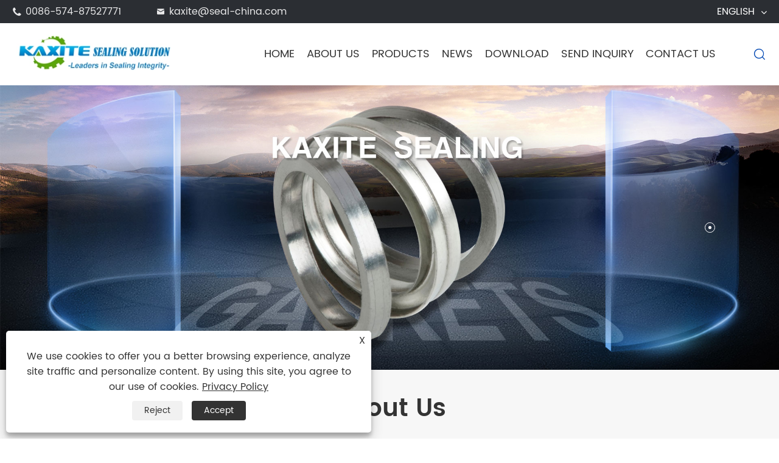

--- FILE ---
content_type: text/html; charset=utf-8
request_url: https://www.ring-joint-gaskets.net/
body_size: 6608
content:

<!DOCTYPE html>
<html xmlns="http://www.w3.org/1999/xhtml"  lang="en">
<head>
    <meta http-equiv="Content-Type" content="text/html; charset=utf-8">
    <meta name="viewport" content="width=device-width, initial-scale=1, minimum-scale=1, maximum-scale=1">
    
<title>Ring Joint Gaskets,Ring Joint Gaskets Suppliers and Manufacturers at Kaxite Sealing</title>
<meta name="keywords" content="Ring Joint Gaskets,Ring Joint Gaskets Suppliers,Ring Joint Gaskets Manufacturers,China Ring Joint Gaskets" />
<meta name="description" content="Ring Joint Gaskets, You Can Buy Various High Quality Ring Joint Gaskets Products from Global Ring Joint Gaskets Suppliers and Ring Joint Gaskets Manufacturers at Kaxite Sealing." />
<link rel="shortcut icon" href="/upload/7689/20240515212859167142.png" type="image/x-icon" />

    <meta name="twitter:card" content="summary" />
    <meta name="twitter:title" content="Ring Joint Gaskets,Ring Joint Gaskets Suppliers and Manufacturers at Kaxite Sealing" />
    <meta name="twitter:description" content="Ring Joint Gaskets, You Can Buy Various High Quality Ring Joint Gaskets Products from Global Ring Joint Gaskets Suppliers and Ring Joint Gaskets Manufacturers at Kaxite Sealing." />
    <meta name="twitter:image" content="https://www.ring-joint-gaskets.net/upload/7689/20240515212733965221.webp" />
    <meta property="og:type" content="website" />
    <meta property="og:title" content="Ring Joint Gaskets,Ring Joint Gaskets Suppliers and Manufacturers at Kaxite Sealing" />
    <meta property="og:description" content="Ring Joint Gaskets, You Can Buy Various High Quality Ring Joint Gaskets Products from Global Ring Joint Gaskets Suppliers and Ring Joint Gaskets Manufacturers at Kaxite Sealing." />
    <meta property="og:url" content="https://www.ring-joint-gaskets.net" />
    <meta property="og:site_name" content="Ningbo Kaxite Sealing Materials Co., Ltd." />
    <meta property="og:image" content="https://www.ring-joint-gaskets.net/upload/7689/20240515212733965221.webp" />
    <link href="https://www.ring-joint-gaskets.net" rel="canonical" />
    <link rel="alternate" hreflang="en"  href="https://www.ring-joint-gaskets.net/"/>
<link rel="alternate" hreflang="x-default"  href="https://www.ring-joint-gaskets.net/"/>

    <script type="application/ld+json">[
  {
    "@context": "https://schema.org/",
    "@type": "Organization",
    "Logo": "https://www.ring-joint-gaskets.net/upload/7689/20240515212733965221.webp",
    "Name": "Ningbo Kaxite Sealing Materials Co., Ltd.",
    "Url": "https://www.ring-joint-gaskets.net/",
    "ContactPoint": [
      {
        "@type": "ContactPoint",
        "Telephone": "0086-574-87527771",
        "ContactType": "customer service"
      }
    ]
  },
  {
    "@context": "https://schema.org/",
    "@type": "WebSite",
    "Name": "Ningbo Kaxite Sealing Materials Co., Ltd.",
    "Url": "https://www.ring-joint-gaskets.net/",
    "PotentialAction": {
      "Query-Input": "required name=search_term_string",
      "Target": {
        "UrlTemplate": "https://www.ring-joint-gaskets.net/search.html?q={search_term_string}",
        "@type": "EntryPoint"
      },
      "@context": "https://schema.org/",
      "@type": "SearchAction"
    }
  }
]</script>
    
<script type="text/javascript" src="/Template/311/js/jquery-2.2.4.min.js"></script>
<script type="text/javascript" src="/Template/311/js/swiper.min.js"></script>
<link href="/Template/311/css/home.min.css" rel="stylesheet" type="text/css" />
<link href="/Template/311/css/fonts.css" rel="stylesheet" type="text/css" />
<link href="/Template/311/css/swiper-4.2.0.min.css" rel="stylesheet" type="text/css" />
<link href="/Template/311/css/language.css" rel="stylesheet" type="text/css" />

</head>
<body>
    
<header class="sep-header">
    <div class="head-top ">
        <div class="sep-container flex">
            <div class="head-top-left">
                <div class="head-con">
                    <div class="icon"><i class="iconfont">&#xe610;</i> </div>
                    <div class="con gtj-ff-mo"><span><a href="tel:0086-574-87527771">0086-574-87527771 </a></span></div>
                </div>
                <i></i>
                <div class="head-con">
                    <div class="icon"><i class="iconfont">&#xe605;</i> </div>
                    <div class="con  gtj-ff-mo"><span><a href="/message.html"><span class="__cf_email__" data-cfemail="355e544d5c4150754650545918565d5c5b541b565a58">[email&#160;protected]</span> </a></span></div>
                </div>
            </div>
            <div class="head-top-right">
                <div class="language ">
                    <div class="langu">
                        <div class="con  text-upper gtj-ff-mo">English </div>
                        <i class="fa fa-angle-down" aria-hidden="true"></i>
                    </div>
                    <div class="langu-dis  gtj-ff-bold">
                        <ul>
                            <li class="language-flag language-flag-en"><a title="English" href="https://www.ring-joint-gaskets.net" class="b"><b class="country-flag"></b><span>English</span></a></li>
                        </ul>
                    </div>
                </div>
            </div>
        </div>
    </div>
    <div class="sep-mainnav">
        <div class="sep-container">
            <div class="logo"><a href="/" title="Ningbo Kaxite Sealing Materials Co., Ltd.">
                <img src="/upload/7689/20240515212733965221.webp" alt="Ningbo Kaxite Sealing Materials Co., Ltd." title="Ningbo Kaxite Sealing Materials Co., Ltd.">
            </a></div>
            <div class="nav-list">
                <ul class="nav-ul">
                    <li class="ios"><a href="/" title="Home">Home</a></li><li class="ios"><a href="/about.html" title="About Us">About Us</a></li><li class=""><a href="/products.html" title="Products">Products</a><div class="head-pro-ul"><div class="sep-container content"><div class="head-pro-ul-item"><div class="left"><div class="lis-boxs left-lis-boxs"><div class="lists"><div class="ul-boxs"><a href="/cutting-metal-gasket-washer" class="lists-a" title="Cutting Metal Gasket Washer"><i class="iconfont">&#xe62b;</i>Cutting Metal Gasket Washer</a><a href="/octagonal-ring-joint-gaskets" class="lists-a" title="Octagonal Ring Joint Gaskets"><i class="iconfont">&#xe62b;</i>Octagonal Ring Joint Gaskets</a><a href="/oval-ring-joint-gaskets" class="lists-a" title="Oval Ring Joint Gaskets"><i class="iconfont">&#xe62b;</i>Oval Ring Joint Gaskets</a><a href="/bx-ring-joint-gaskets" class="lists-a" title="BX Ring Joint Gaskets"><i class="iconfont">&#xe62b;</i>BX Ring Joint Gaskets</a><a href="/rx-ring-type-joint-gaskets" class="lists-a" title="RX Ring Type Joint Gaskets"><i class="iconfont">&#xe62b;</i>RX Ring Type Joint Gaskets</a><a href="/ix-seal-ring-joint-gaskets" class="lists-a" title="IX Seal Ring Joint Gaskets"><i class="iconfont">&#xe62b;</i>IX Seal Ring Joint Gaskets</a><a href="/lens-ring-type-joint-gaskets" class="lists-a" title="Lens Ring Type Joint Gaskets"><i class="iconfont">&#xe62b;</i>Lens Ring Type Joint Gaskets</a><a href="/ax-or-cx-and-vx-ring-gaskets" class="lists-a" title="AX or CX and VX Ring Gaskets"><i class="iconfont">&#xe62b;</i>AX or CX and VX Ring Gaskets</a><a href="/spiral-wound-gaskets" class="lists-a" title="Spiral Wound Gaskets"><i class="iconfont">&#xe62b;</i>Spiral Wound Gaskets</a></div></div></div><div class="lis-boxs right-lis-boxs"><div class="lists"><div class="ul-boxs active"></div><div class="ul-boxs"></div><div class="ul-boxs"></div><div class="ul-boxs"></div><div class="ul-boxs"></div><div class="ul-boxs"></div><div class="ul-boxs"></div><div class="ul-boxs"></div><div class="ul-boxs"></div></div></div></div><div class="right"><a href="/cutting-metal-gasket-washer" class="active" title="Cutting Metal Gasket Washer"><img src="" alt="Cutting Metal Gasket Washer" title="Cutting Metal Gasket Washer" /></a><a href="/octagonal-ring-joint-gaskets" title="Octagonal Ring Joint Gaskets"><img src="" alt="Octagonal Ring Joint Gaskets" title="Octagonal Ring Joint Gaskets" /></a><a href="/oval-ring-joint-gaskets" title="Oval Ring Joint Gaskets"><img src="" alt="Oval Ring Joint Gaskets" title="Oval Ring Joint Gaskets" /></a><a href="/bx-ring-joint-gaskets" title="BX Ring Joint Gaskets"><img src="" alt="BX Ring Joint Gaskets" title="BX Ring Joint Gaskets" /></a><a href="/rx-ring-type-joint-gaskets" title="RX Ring Type Joint Gaskets"><img src="" alt="RX Ring Type Joint Gaskets" title="RX Ring Type Joint Gaskets" /></a><a href="/ix-seal-ring-joint-gaskets" title="IX Seal Ring Joint Gaskets"><img src="" alt="IX Seal Ring Joint Gaskets" title="IX Seal Ring Joint Gaskets" /></a><a href="/lens-ring-type-joint-gaskets" title="Lens Ring Type Joint Gaskets"><img src="" alt="Lens Ring Type Joint Gaskets" title="Lens Ring Type Joint Gaskets" /></a><a href="/ax-or-cx-and-vx-ring-gaskets" title="AX or CX and VX Ring Gaskets"><img src="" alt="AX or CX and VX Ring Gaskets" title="AX or CX and VX Ring Gaskets" /></a><a href="/spiral-wound-gaskets" title="Spiral Wound Gaskets"><img src="" alt="Spiral Wound Gaskets" title="Spiral Wound Gaskets" /></a></div></div></div></div></li><li class="ios"><a href="/news.html" title="News">News</a><ul class="ul"><li><a title="Blog" href="/news/blog"><i class="fa fa-angle-right" aria-hidden="true"></i>Blog</a></li></ul></li><li class="ios"><a href="/download.html" title="Download">Download</a></li><li class="ios"><a href="/message.html" title="Send Inquiry">Send Inquiry</a></li><li class="ios"><a href="/contact.html" title="Contact Us">Contact Us</a></li>
                </ul>
                <div class="search"><i class="nav-bar iconfont s1">&#xe61c; </i><i class="nav-bar iconfont s2">&#xe60b;</i> </div>
            </div>
        </div>
    </div>
    <div class="forms trans">
        <div class="forms-boxs trans">
            <div class="sep-contener sep-container">
                <form class="trans" name="search" method="get" action="/search.html">
                    <input type="text" name="q" placeholder='Search' value="" required />
                    <button type="submit" title="Submit" value="Submit"><i class="fa fa-search"></i></button>
                </form>
            </div>
        </div>
    </div>
</header>
<div class="head-cover"></div>
<!-- Mobile screen under 640px  start-->
<div class="sep-lx-header-mb">
    <div class="box-wrap">
        <a href="/" class="logos" title="Ningbo Kaxite Sealing Materials Co., Ltd.">
            <img src="/upload/7689/20240515212733965221.webp" alt="Ningbo Kaxite Sealing Materials Co., Ltd." title="Ningbo Kaxite Sealing Materials Co., Ltd.">
        </a>
        <ul class=' rt'>
            <li id="global" class=''><i class="text-upper">English</i>
                <ul class="multi-language">
                    <li class="language-flag language-flag-en"><a href="https://www.ring-joint-gaskets.net" title="English"><b class="country-flag"></b><span>English</span></a></li>
                </ul>
            </li>
            <li id="headerSearch"><i class="iconfont">&#xe61c;</i> </li>
            <li id="menu"><i class="iconfont">&#xe630; </i></li>
        </ul>
    </div>
</div>
<div class="sep-shadow"></div>
<div class="sep-search-box">
    <i class="i-closes" aria-hidden="true"></i>
    <form name="search" method="get" action="/search.html">
        <input type="text" name="q" class="form-control" required />
        <button type="submit" title="Submit" class='top-btn btn text-capitalize'><i class="i-searchs"></i>Search </button>
    </form>
</div>
<div class="sep-menu-box">
    <div class="top">
        <div id="menuClose" class="lf"><i class="i-closes"></i></div>
        <a href="/" class="logos" title="Ningbo Kaxite Sealing Materials Co., Ltd.">
            <img src="/upload/7689/20240515212733965221.webp" alt="Ningbo Kaxite Sealing Materials Co., Ltd." title="Ningbo Kaxite Sealing Materials Co., Ltd." />
        </a>
    </div>
    <div class="bottom">
        <ul class="menu-item">
            <li><div class="box"><a href="/" title="Home">Home</a></div></li><li><div class="box"><a href="/about.html" title="About Us">About Us</a></div></li><li><div class="box"><a href="/products.html" title="Products">Products</a><i></i></div><ul class="ul1"><li><a href="/cutting-metal-gasket-washer" title="Cutting Metal Gasket Washer">Cutting Metal Gasket Washer</a></li><li><a href="/octagonal-ring-joint-gaskets" title="Octagonal Ring Joint Gaskets">Octagonal Ring Joint Gaskets</a></li><li><a href="/oval-ring-joint-gaskets" title="Oval Ring Joint Gaskets">Oval Ring Joint Gaskets</a></li><li><a href="/bx-ring-joint-gaskets" title="BX Ring Joint Gaskets">BX Ring Joint Gaskets</a></li><li><a href="/rx-ring-type-joint-gaskets" title="RX Ring Type Joint Gaskets">RX Ring Type Joint Gaskets</a></li><li><a href="/ix-seal-ring-joint-gaskets" title="IX Seal Ring Joint Gaskets">IX Seal Ring Joint Gaskets</a></li><li><a href="/lens-ring-type-joint-gaskets" title="Lens Ring Type Joint Gaskets">Lens Ring Type Joint Gaskets</a></li><li><a href="/ax-or-cx-and-vx-ring-gaskets" title="AX or CX and VX Ring Gaskets">AX or CX and VX Ring Gaskets</a></li><li><a href="/spiral-wound-gaskets" title="Spiral Wound Gaskets">Spiral Wound Gaskets</a></li></ul></li><li><div class="box"><a href="/news.html" title="News">News</a><i></i></div><ul class="ul1"><li><a title="Blog" href="/news/blog">Blog</a></li></ul></li><li><div class="box"><a href="/download.html" title="Download">Download</a></div></li><li><div class="box"><a href="/message.html" title="Send Inquiry">Send Inquiry</a></div></li><li><div class="box"><a href="/contact.html" title="Contact Us">Contact Us</a></div></li>
        </ul>
        <a href="/message.html" class="contact"><i class="fa fa-envelope" aria-hidden="true"></i></a>
    </div>
</div>
<!-- Mobile screen under 640px end -->

    
<!-- banner start -->
<div class="sep-body">
    <div class="sep-banner">
        <div class="swiper-pc ">
            <div class="swiper-container">
                <div class="swiper-wrapper">
                    <div class="banner swiper-slide"><div class="back"><a href="" title="Ring Joint Gaskets"><img src="/upload/7689/20250309221727652971.jpg" alt="Ring Joint Gaskets" title="Ring Joint Gaskets" /></a></div></div>
                </div>
                <div class="swiper-pagination"></div>
            </div>
        </div>
    </div>
    
    <!--自定义-->
    

    <div class="indu-box">
        <div class="indu-top">
            <div class="sep-container ">
                <div class="top-title title-after">
                    <div class="title gtj-ff-sbold wow fadeInUp  animated"><h2 class="ti">About Us</h2></div>
                </div>
            </div>
        </div>
        <div class="indu-swiper">
            <div class="indu-swiper1">
                <div class=" swiper-container">
                    <ul class="indu-ul swiper-wrapper">
                        <li class="flex flex-wrap indu-item swiper-slide">
                            <div class="thumb-info wow fadeInLeft  animated">
                                <div class="thumb-title gtj-ff-bold">
                                    Ningbo Kaxite Sealing Materials Co., Ltd.
                                    
                                </div>
                                <div class="thumb-des"><p>
	Ningbo Kaxite Sealing Materials Co., Ltd. is based in Ningbo, Zhejiang Province, China. Kaxite is one of the biggest sealing and heat preservation products manufacturer in China. Kaxite supply the overall solution of Metal Gaskets, Non-metallic Gaskets, Braided Packings, Compressed Gasket Sheets. To assure create more valve for customers from all over the world.
</p>
<p>
	As a professional manufacturer and supplier, Kaxite can offer a widely range of sealing raw materials and products,more competitive price, prompt feedback, fast delivery time &amp; keep the order updated. We promise Kaxite Gasket &amp; Seals is your good choice.
</p>
<p>
	The products are mainly applied in the industries of aviation, shipbuilding, petroleum chemical industry, foodstuff and medicine, with the good merits of heat preservation, heat insulation, seal and insulation.
</p></div>
                                <a href="/about.html" class="xc-more" title="About Us">View More <i class="iconfont">&#xe62b; </i></a>
                            </div>
                            <a href="/about.html" class="thumb wow fadeInRight  animated">
                                <img src="/upload/7689/20250425161833384483.jpg" alt=".about" title=".about">
                            </a>
                        </li>
                    </ul>
                </div>
            </div>
            <div class="indu-swiper2 wow fadeInUp  animated animated">
                <div class="swiper-container swiper-container-initialized swiper-container-horizontal swiper-container-thumbs"><span class="swiper-notification" aria-live="assertive" aria-atomic="true"></span></div>
            </div>
        </div>
    </div>
    <div class="pro-box padding-110 ">
        <div class="sep-container ">
            <div class="top-title title-after">
                <div class="title gtj-ff-sbold wow fadeInUp  animated"><h2 class="ti">Product Category</h2> </div>
                <div class="title-tip"><div class="ti"></div> </div>
            </div>
        </div>
        <ul class="pro-ul flex flex-wrap">
            
        </ul>
        <div class="pro-mb-swiper">
            <div class="swiper-container">
                <ul class="pro-ul flex swiper-wrapper">
                    
                </ul>
            </div>
            <div class="hot-page ">
                <div class="prev iconfont">&#xe61a; </div>
                <div class="next iconfont">&#xe62c; </div>
            </div>
        </div>
    </div>
    <div class="hot-pro-box padding-110">
        <div class="sep-container ">
            <div class="top-title title-after">
                <div class="title gtj-ff-sbold wow fadeInUp  animated"><h2 class="ti">Featured Products</h2> </div>
                <div class="title-tip"><div class="ti"></div> </div>
            </div>
            <div class="hot-pro-swiper">
                <div class=" swiper-container">
                    <ul class="pro-ul swiper-wrapper">
                        <li class="flex flex-wrap swiper-slide wow fadeInLeft  animated" data-wow-delay="0.11s"><a href="/vermiculite-spiral-wound-gasket.html" class="thumb" title="Vermiculite Spiral Wound Gasket"><img src="" alt="Vermiculite Spiral Wound Gasket" title="Vermiculite Spiral Wound Gasket" /><div class="more"><i class="iconfont">&#xe61c </i></div></a><a href="/vermiculite-spiral-wound-gasket.html" class="thumb-title gtj-ff-sbold" title="Vermiculite Spiral Wound Gasket">Vermiculite Spiral Wound Gasket</a> <a href="/vermiculite-spiral-wound-gasket.html" class="thumb-more" title="Vermiculite Spiral Wound Gasket"><i class="iconfont">&#xe62b;</i> </a></li><li class="flex flex-wrap swiper-slide wow fadeInLeft  animated" data-wow-delay="0.11s"><a href="/thermiculite-835-vermiculite-spiral-wound-gasket.html" class="thumb" title="Thermiculite 835 Vermiculite Spiral Wound Gasket"><img src="" alt="Thermiculite 835 Vermiculite Spiral Wound Gasket" title="Thermiculite 835 Vermiculite Spiral Wound Gasket" /><div class="more"><i class="iconfont">&#xe61c </i></div></a><a href="/thermiculite-835-vermiculite-spiral-wound-gasket.html" class="thumb-title gtj-ff-sbold" title="Thermiculite 835 Vermiculite Spiral Wound Gasket">Thermiculite 835 Vermiculite Spiral Wound Gasket</a> <a href="/thermiculite-835-vermiculite-spiral-wound-gasket.html" class="thumb-more" title="Thermiculite 835 Vermiculite Spiral Wound Gasket"><i class="iconfont">&#xe62b;</i> </a></li><li class="flex flex-wrap swiper-slide wow fadeInLeft  animated" data-wow-delay="0.11s"><a href="/incoloy-alloy-800-spiral-wound-gasket.html" class="thumb" title="Incoloy Alloy 800 Spiral Wound Gasket"><img src="" alt="Incoloy Alloy 800 Spiral Wound Gasket" title="Incoloy Alloy 800 Spiral Wound Gasket" /><div class="more"><i class="iconfont">&#xe61c </i></div></a><a href="/incoloy-alloy-800-spiral-wound-gasket.html" class="thumb-title gtj-ff-sbold" title="Incoloy Alloy 800 Spiral Wound Gasket">Incoloy Alloy 800 Spiral Wound Gasket</a> <a href="/incoloy-alloy-800-spiral-wound-gasket.html" class="thumb-more" title="Incoloy Alloy 800 Spiral Wound Gasket"><i class="iconfont">&#xe62b;</i> </a></li><li class="flex flex-wrap swiper-slide wow fadeInLeft  animated" data-wow-delay="0.11s"><a href="/ax-ring-gasket-for-subsea-wellhead-connector.html" class="thumb" title="AX Ring Gasket for Subsea Wellhead Connector"><img src="" alt="AX Ring Gasket for Subsea Wellhead Connector" title="AX Ring Gasket for Subsea Wellhead Connector" /><div class="more"><i class="iconfont">&#xe61c </i></div></a><a href="/ax-ring-gasket-for-subsea-wellhead-connector.html" class="thumb-title gtj-ff-sbold" title="AX Ring Gasket for Subsea Wellhead Connector">AX Ring Gasket for Subsea Wellhead Connector</a> <a href="/ax-ring-gasket-for-subsea-wellhead-connector.html" class="thumb-more" title="AX Ring Gasket for Subsea Wellhead Connector"><i class="iconfont">&#xe62b;</i> </a></li><li class="flex flex-wrap swiper-slide wow fadeInLeft  animated" data-wow-delay="0.11s"><a href="/hx-seal-ring-gasket.html" class="thumb" title="HX Seal Ring Gasket"><img src="" alt="HX Seal Ring Gasket" title="HX Seal Ring Gasket" /><div class="more"><i class="iconfont">&#xe61c </i></div></a><a href="/hx-seal-ring-gasket.html" class="thumb-title gtj-ff-sbold" title="HX Seal Ring Gasket">HX Seal Ring Gasket</a> <a href="/hx-seal-ring-gasket.html" class="thumb-more" title="HX Seal Ring Gasket"><i class="iconfont">&#xe62b;</i> </a></li><li class="flex flex-wrap swiper-slide wow fadeInLeft  animated" data-wow-delay="0.11s"><a href="/ss316-lens-ring-type-joint-gasket.html" class="thumb" title="SS316 Lens Ring Type Joint Gasket"><img src="" alt="SS316 Lens Ring Type Joint Gasket" title="SS316 Lens Ring Type Joint Gasket" /><div class="more"><i class="iconfont">&#xe61c </i></div></a><a href="/ss316-lens-ring-type-joint-gasket.html" class="thumb-title gtj-ff-sbold" title="SS316 Lens Ring Type Joint Gasket">SS316 Lens Ring Type Joint Gasket</a> <a href="/ss316-lens-ring-type-joint-gasket.html" class="thumb-more" title="SS316 Lens Ring Type Joint Gasket"><i class="iconfont">&#xe62b;</i> </a></li><li class="flex flex-wrap swiper-slide wow fadeInLeft  animated" data-wow-delay="0.11s"><a href="/norsok-ix-seal-ring-gaskets.html" class="thumb" title="NORSOK IX Seal Ring Gaskets"><img src="" alt="NORSOK IX Seal Ring Gaskets" title="NORSOK IX Seal Ring Gaskets" /><div class="more"><i class="iconfont">&#xe61c </i></div></a><a href="/norsok-ix-seal-ring-gaskets.html" class="thumb-title gtj-ff-sbold" title="NORSOK IX Seal Ring Gaskets">NORSOK IX Seal Ring Gaskets</a> <a href="/norsok-ix-seal-ring-gaskets.html" class="thumb-more" title="NORSOK IX Seal Ring Gaskets"><i class="iconfont">&#xe62b;</i> </a></li><li class="flex flex-wrap swiper-slide wow fadeInLeft  animated" data-wow-delay="0.11s"><a href="/ss304-rx45-ring-joint-gasket.html" class="thumb" title="SS304 RX45 Ring Joint Gasket"><img src="" alt="SS304 RX45 Ring Joint Gasket" title="SS304 RX45 Ring Joint Gasket" /><div class="more"><i class="iconfont">&#xe61c </i></div></a><a href="/ss304-rx45-ring-joint-gasket.html" class="thumb-title gtj-ff-sbold" title="SS304 RX45 Ring Joint Gasket">SS304 RX45 Ring Joint Gasket</a> <a href="/ss304-rx45-ring-joint-gasket.html" class="thumb-more" title="SS304 RX45 Ring Joint Gasket"><i class="iconfont">&#xe62b;</i> </a></li><li class="flex flex-wrap swiper-slide wow fadeInLeft  animated" data-wow-delay="0.11s"><a href="/ss-316l-bx155-ring-joint-gasket.html" class="thumb" title="SS 316L BX155 Ring Joint Gasket"><img src="" alt="SS 316L BX155 Ring Joint Gasket" title="SS 316L BX155 Ring Joint Gasket" /><div class="more"><i class="iconfont">&#xe61c </i></div></a><a href="/ss-316l-bx155-ring-joint-gasket.html" class="thumb-title gtj-ff-sbold" title="SS 316L BX155 Ring Joint Gasket">SS 316L BX155 Ring Joint Gasket</a> <a href="/ss-316l-bx155-ring-joint-gasket.html" class="thumb-more" title="SS 316L BX155 Ring Joint Gasket"><i class="iconfont">&#xe62b;</i> </a></li><li class="flex flex-wrap swiper-slide wow fadeInLeft  animated" data-wow-delay="0.11s"><a href="/incoloy-alloy-800-bx151-ring-type-joint-gasket.html" class="thumb" title="Incoloy Alloy 800 BX151 Ring Type Joint Gasket"><img src="" alt="Incoloy Alloy 800 BX151 Ring Type Joint Gasket" title="Incoloy Alloy 800 BX151 Ring Type Joint Gasket" /><div class="more"><i class="iconfont">&#xe61c </i></div></a><a href="/incoloy-alloy-800-bx151-ring-type-joint-gasket.html" class="thumb-title gtj-ff-sbold" title="Incoloy Alloy 800 BX151 Ring Type Joint Gasket">Incoloy Alloy 800 BX151 Ring Type Joint Gasket</a> <a href="/incoloy-alloy-800-bx151-ring-type-joint-gasket.html" class="thumb-more" title="Incoloy Alloy 800 BX151 Ring Type Joint Gasket"><i class="iconfont">&#xe62b;</i> </a></li><li class="flex flex-wrap swiper-slide wow fadeInLeft  animated" data-wow-delay="0.11s"><a href="/ss-321-bx-ring-type-joint-gasket.html" class="thumb" title="SS 321 BX Ring Type Joint Gasket"><img src="" alt="SS 321 BX Ring Type Joint Gasket" title="SS 321 BX Ring Type Joint Gasket" /><div class="more"><i class="iconfont">&#xe61c </i></div></a><a href="/ss-321-bx-ring-type-joint-gasket.html" class="thumb-title gtj-ff-sbold" title="SS 321 BX Ring Type Joint Gasket">SS 321 BX Ring Type Joint Gasket</a> <a href="/ss-321-bx-ring-type-joint-gasket.html" class="thumb-more" title="SS 321 BX Ring Type Joint Gasket"><i class="iconfont">&#xe62b;</i> </a></li><li class="flex flex-wrap swiper-slide wow fadeInLeft  animated" data-wow-delay="0.11s"><a href="/ss-316ti-bx159-ring-type-joint-gasket.html" class="thumb" title="SS 316ti BX159 Ring Type Joint Gasket"><img src="" alt="SS 316ti BX159 Ring Type Joint Gasket" title="SS 316ti BX159 Ring Type Joint Gasket" /><div class="more"><i class="iconfont">&#xe61c </i></div></a><a href="/ss-316ti-bx159-ring-type-joint-gasket.html" class="thumb-title gtj-ff-sbold" title="SS 316ti BX159 Ring Type Joint Gasket">SS 316ti BX159 Ring Type Joint Gasket</a> <a href="/ss-316ti-bx159-ring-type-joint-gasket.html" class="thumb-more" title="SS 316ti BX159 Ring Type Joint Gasket"><i class="iconfont">&#xe62b;</i> </a></li>
                    </ul>
                </div>
                <div class="hot-page  hide  ">
                    <div class="prev iconfont">&#xe61a; </div>
                    <div class="next iconfont">&#xe62c; </div>
                </div>
            </div>
        </div>
    </div>
    <div class="contact-box padding-100">
        <div class="sep-container">
            <div class="top-title  white">
                <div class="title gtj-ff-sbold wow fadeInUp animated "><h2 class="ti">Send Inquiry</h2> </div>
                <div class="title-des wow fadeInDown  animated"></div>
                <a href="/message.html" title="Send Inquiry" class="com-more xc-more wow fadeInUp  animated">Inquiry Now <i class="iconfont">&#xe62b; </i></a>
            </div>
        </div>
    </div>
    <div class="news-box padding-110">
        <div class="top-title title-after">
            <div class="title gtj-ff-sbold wow fadeInUp  animated"><h2 class="ti">News</h2> </div>
            <div class="title-tip"><div class="ti"></div> </div>
        </div>
        <div class="news-ul-box">
            <ul class="news-ul">
                <li class="wow fadeInDown  animated" data-wow-delay="0.11s "><div class="sep-container flex-wrap flex"><div class="time-box"><div class="mon gtj-ff-sbold">05-15 </div><div class="year">2024 </div><div class="parent">Blog </div></div><div class="news-info"><a href="/news/how-does-a-ring-joint-gasket-work-.html" class="thumb-title gtj-ff-sbold" title="How Does a Ring Joint Gasket Work?">How Does a Ring Joint Gasket Work?</a><div class="thumb-des">Ring joint gaskets work by creating a seal between the two flange faces under the compressive loading of the flange bolts. When under load the gasket deforms and flows into the microstructure irregularities of the flange groove in which the RTJ gasket sits.</div><a href="/news/how-does-a-ring-joint-gasket-work-.html" class="thumb-more" title="How Does a Ring Joint Gasket Work?"><span>View More </span><i class="iconfont">&#xe62b; </i></a></div><a href="/news/how-does-a-ring-joint-gasket-work-.html" class="thumb"><img src="" alt="How Does a Ring Joint Gasket Work?" title="How Does a Ring Joint Gasket Work?" /></a></div></li><li class="wow fadeInDown  animated" data-wow-delay="0.11s "><div class="sep-container flex-wrap flex"><div class="time-box"><div class="mon gtj-ff-sbold">05-15 </div><div class="year">2024 </div><div class="parent">Blog </div></div><div class="news-info"><a href="/news/why-are-ring-joint-gaskets-important-.html" class="thumb-title gtj-ff-sbold" title="Why Are Ring Joint Gaskets Important?">Why Are Ring Joint Gaskets Important?</a><div class="thumb-des">Ring joint gaskets are important because they provide a strong seal for demanding applications. Ring joint gaskets can withstand up to 20,000 psi at elevated temperatures and in corrosive environments. </div><a href="/news/why-are-ring-joint-gaskets-important-.html" class="thumb-more" title="Why Are Ring Joint Gaskets Important?"><span>View More </span><i class="iconfont">&#xe62b; </i></a></div><a href="/news/why-are-ring-joint-gaskets-important-.html" class="thumb"><img src="" alt="Why Are Ring Joint Gaskets Important?" title="Why Are Ring Joint Gaskets Important?" /></a></div></li><li class="wow fadeInDown  animated" data-wow-delay="0.11s "><div class="sep-container flex-wrap flex"><div class="time-box"><div class="mon gtj-ff-sbold">05-15 </div><div class="year">2024 </div><div class="parent">Blog </div></div><div class="news-info"><a href="/news/what-do-ring-joint-gaskets-do-.html" class="thumb-title gtj-ff-sbold" title="What Do Ring Joint Gaskets Do?">What Do Ring Joint Gaskets Do?</a><div class="thumb-des">Ring joint gaskets provide a reliable seal in several applications that operate in high-pressure and high-temperature flange environments.</div><a href="/news/what-do-ring-joint-gaskets-do-.html" class="thumb-more" title="What Do Ring Joint Gaskets Do?"><span>View More </span><i class="iconfont">&#xe62b; </i></a></div><a href="/news/what-do-ring-joint-gaskets-do-.html" class="thumb"><img src="" alt="What Do Ring Joint Gaskets Do?" title="What Do Ring Joint Gaskets Do?" /></a></div></li>
            </ul>
        </div>
    </div>
</div>
<!-- content end -->
    
<!-- footer -->
<footer class="sep-footer">
    <div class="sep-container">
        <div class="foot-top">
            <ul class="foot-ul">
                <li>
                    <p class="list-title"><a href="/about.html" title="About Us">About Us</a> <i></i></p>
                    <ul class="li-list">
                        
                    </ul>
                </li>
            </ul>
            <ul class="foot-ul">
                <li>
                    <p class="list-title"><a href="/products.html" title="Products">Products</a> <i></i></p>
                    <ul class="li-list">
                        <li><a title="Cutting Metal Gasket Washer" href="/cutting-metal-gasket-washer">Cutting Metal Gasket Washer</a></li><li><a title="Octagonal Ring Joint Gaskets" href="/octagonal-ring-joint-gaskets">Octagonal Ring Joint Gaskets</a></li><li><a title="Oval Ring Joint Gaskets" href="/oval-ring-joint-gaskets">Oval Ring Joint Gaskets</a></li><li><a title="BX Ring Joint Gaskets" href="/bx-ring-joint-gaskets">BX Ring Joint Gaskets</a></li><li><a title="RX Ring Type Joint Gaskets" href="/rx-ring-type-joint-gaskets">RX Ring Type Joint Gaskets</a></li><li><a title="IX Seal Ring Joint Gaskets" href="/ix-seal-ring-joint-gaskets">IX Seal Ring Joint Gaskets</a></li><li><a title="Lens Ring Type Joint Gaskets" href="/lens-ring-type-joint-gaskets">Lens Ring Type Joint Gaskets</a></li><li><a title="AX or CX and VX Ring Gaskets" href="/ax-or-cx-and-vx-ring-gaskets">AX or CX and VX Ring Gaskets</a></li><li><a title="Spiral Wound Gaskets" href="/spiral-wound-gaskets">Spiral Wound Gaskets</a></li>
                    </ul>
                </li>
            </ul>
            <ul class="foot-ul">
                <li>
                    <p class="list-title"><a href="/news.html" title="News">News</a> <i></i></p>
                    <ul class="li-list">
                        <li><a title="Blog" href="/news/blog">Blog</a></li>
                    </ul>
                </li>
            </ul>
            <ul class="foot-ul">
                <li><div class="foot-logo">
                    <img src="/upload/7689/20240518111607186345.webp" alt="QR Code" title="QR Code"></div></li>
            </ul>
        </div>
    </div>
    <div class="foot-contact-ul">
        <div class="sep-container">
            <ul>
                <li><div class="icon iconfont">&#xe610; </div><div class="icon-des"><p>Tel:</p><a href="tel:0086-574-87527771">0086-574-87527771 </a></div></li><li><div class="icon iconfont">&#xe605; </div><div class="icon-des"><p>E-mail:</p><a href="/message.html"><span class="__cf_email__" data-cfemail="472c263f2e3322073422262b6a242f2e29266924282a">[email&#160;protected]</span> </a></div></li><li><div class="icon iconfont">&#xe697; </div><div class="icon-des">Address: No 432 Zhenhai Middle Road, Zhenhai District, Ningbo City, Zhejiang China </div></li>
               
                <li class="logo-li">
                    <div class="fo-media">
                        <div class="social-me">
                            <span class="right1">
                                
                            </span>
                        </div>
                    </div>
                </li>
            </ul>
        </div>
    </div>
    <div class="copyRight">
        <div class="main sep-container">
            <div>
                <span>Copyright © 2015-2024 Ningbo Kaxite Sealing Materials Co., Ltd. All Rights Reserved.</span>
                <span class="site">
                    <a href="/links.html">Links</a> <i>|</i>
                    <a href="/sitemap.html">Sitemap</a> <i>|</i>
                    <a href="/rss.xml">RSS</a> <i>|</i>
                    <a href="/sitemap.xml">XML</a> <i>|</i>
                    <a href="/privacy-policy.html" rel="nofollow">Privacy Policy</a> <i>|</i>
                    
                </span>
            </div>
        </div>
    </div>
</footer>
<div class="foot-cover"></div>
<div class='sep-onlineservice' id="onlineService">
    <ul class="offside">
        <li class="li_3"><a href="tel:0086-574-87527771" title = "Tel" rel="nofollow"><i class="icon iconfont">&#xe610;</i></a></li><li><a  href="" title="whatsapp" rel="nofollow"><i class="icon iconfont">&#59702;</i></a></li><li><a href="" title="teams" rel="nofollow"><i class="icon fa">&#xe800; </i></a></li><li><a href="/message.html" title="E-mail" rel="nofollow"><i class="icon iconfont">&#xe605;</i></a></li>
      <li class="back_top" style="display: list-item;"><a title="TOP" href="javascript:;" rel="nofollow"><i class="icon iconfont">&#xe688;</i></a></li> 
    </ul>
</div>

<script data-cfasync="false" src="/cdn-cgi/scripts/5c5dd728/cloudflare-static/email-decode.min.js"></script><script type="text/javascript" src="/Template/311/js/all.min.js"></script>
<script src="/Template/311/js/wow.min.js"></script>
<script>

    new WOW().init();
</script>

    
    


<script type="text/javascript">
    $(function () {
        $(".privacy-close").click(function () {
            $("#privacy-prompt").css("display", "none");
        });
    });
</script>
<div class="privacy-prompt" id="privacy-prompt">
    <div class="privacy-close">X</div>
    <div class="text">
        We use cookies to offer you a better browsing experience, analyze site traffic and personalize content. By using this site, you agree to our use of cookies.
        <a href="/privacy-policy.html" rel='nofollow' target="_blank">Privacy Policy</a>
    </div>
    <div class="agree-btns">
        <a class="agree-btn" onclick="myFunction()" id="reject-btn" href="javascript:;">Reject</a>
        <a class="agree-btn" onclick="closeclick()" style="margin-left: 15px;" id="agree-btn" href="javascript:;">Accept</a>
    </div>
</div>
<link href="/css/privacy.css" rel="stylesheet" type="text/css" />
<script src="/js/privacy.js"></script>

<script defer src="https://static.cloudflareinsights.com/beacon.min.js/vcd15cbe7772f49c399c6a5babf22c1241717689176015" integrity="sha512-ZpsOmlRQV6y907TI0dKBHq9Md29nnaEIPlkf84rnaERnq6zvWvPUqr2ft8M1aS28oN72PdrCzSjY4U6VaAw1EQ==" data-cf-beacon='{"version":"2024.11.0","token":"8b2c9cbf1fed44ee89da242264ff36d6","r":1,"server_timing":{"name":{"cfCacheStatus":true,"cfEdge":true,"cfExtPri":true,"cfL4":true,"cfOrigin":true,"cfSpeedBrain":true},"location_startswith":null}}' crossorigin="anonymous"></script>
</body>
</html>


--- FILE ---
content_type: text/css
request_url: https://www.ring-joint-gaskets.net/Template/311/css/fonts.css
body_size: -66
content:
body,h1,h2,h3,h4,h5,h6,hr,p,blockquote,dl,dt,dd,ul,ol,li,pre,form,fieldset,legend,button,input,textarea,select,th,td{font-family:"Poppins-Regular";}.richtext strong,.richtext h3,.richtext h4,.richtext h5,.richtext h6{font-weight:normal;font-family:"Poppins-SemiBold";}.richtext h2{font-weight:normal;font-family:"Poppins-SemiBold";}.richtext,.richtext *{font-family:"Poppins-Regular";}@font-face{font-family:"Poppins-Regular";src:local("Poppins-Regular"),url("../fonts/Poppins-Regular.ttf") format('truetype');font-style:normal;font-weight:normal;font-display:swap;}@font-face{font-family:"Poppins-Bold";src:local("Poppins-Bold"),url("../fonts/Poppins-Bold.ttf") format('truetype');font-style:normal;font-weight:normal;font-display:swap;}@font-face{font-family:"Poppins-SemiBold";src:local("Poppins-SemiBold"),url("../fonts/Poppins-SemiBold.ttf") format('truetype');font-style:normal;font-weight:normal;font-display:swap;}.gtj-ff-sbold{font-family:"Poppins-SemiBold";font-weight:normal;}.gtj-ff-bold{font-family:"Poppins-Bold";font-weight:normal;}

--- FILE ---
content_type: application/javascript
request_url: https://www.ring-joint-gaskets.net/Template/311/js/all.min.js
body_size: 4504
content:
/*!spe2023-06-21*/
$(window).scroll(function(){$(window).scrollTop()>100?$(".sep-header").addClass("onss"):$(".sep-header").removeClass("onss")});var swiper=new Swiper(".swiper-pc .swiper-container",{pagination:{el:" .swiper-pc .swiper-pagination",clickable:!0},autoplay:!0,loop:!0,navigation:{nextEl:".swiper-pc .next",prevEl:".swiper-pc .prev"}}),swiper=new Swiper(".pro-mb-swiper .swiper-container",{autoplay:!0,loop:!0,slidesPerView:2,spaceBetween:0,navigation:{nextEl:".pro-mb-swiper .next",prevEl:".pro-mb-swiper .prev"},breakpoints:{1920:{slidesPerView:2,spaceBetween:0},1460:{slidesPerView:2,spaceBetween:0},1290:{slidesPerView:2,spaceBetween:0},1200:{slidesPerView:2,spaceBetween:0},1024:{slidesPerView:2,spaceBetween:0},812:{slidesPerView:2,spaceBetween:0},768:{slidesPerView:2,spaceBetween:0},480:{slidesPerView:1,spaceBetween:0},414:{slidesPerView:1,spaceBetween:0},375:{slidesPerView:1,spaceBetween:0},320:{slidesPerView:1,spaceBetween:0}}}),swiper_com=new Swiper(".hot-pro-swiper .swiper-container",{autoplay:true,slidesPerView:4,spaceBetween:35,pagination:{el:".hot-pro-swiper .swiper-pagination",clickable:!0},navigation:{nextEl:".hot-pro-swiper .next",prevEl:".hot-pro-swiper .prev"},breakpoints:{1920:{slidesPerView:4,spaceBetween:35},1460:{slidesPerView:4,spaceBetween:25},1290:{slidesPerView:4,spaceBetween:25},1200:{spaceBetween:20,slidesPerView:3},1024:{slidesPerView:3,spaceBetween:20},812:{slidesPerView:2,spaceBetween:20},768:{slidesPerView:2,spaceBetween:20},480:{slidesPerView:2,spaceBetween:10},414:{slidesPerView:2,spaceBetween:10},375:{slidesPerView:1,spaceBetween:0},320:{slidesPerView:1,spaceBetween:0}}}),swiper_com=new Swiper(".indu-swiper1 .swiper-container",{slidesPerView:1,spaceBetween:0,pagination:{el:".indu-swiper1 .swiper-pagination",clickable:!0},navigation:{nextEl:".indu-swiper2 .next",prevEl:".indu-swiper2 .prev"},effect:"fade",fadeEffect:{crossFade:!0},loop:!0,thumbs:{swiper:{el:".indu-swiper2 .swiper-container",slidesPerView:5,spaceBetween:0,centeredSlides:!0,pagination:{el:".indu-swiper2 .swiper-pagination",clickable:!0},navigation:{nextEl:".indu-swiper2 .next",prevEl:".indu-swiper2 .prev"},centeredSlides:!0,loop:!0,watchSlidesVisibility:!0,breakpoints:{1920:{slidesPerView:5,spaceBetween:0},1460:{slidesPerView:5,spaceBetween:0},1290:{slidesPerView:5,spaceBetween:0},1200:{slidesPerView:5,spaceBetween:0},1024:{slidesPerView:4,spaceBetween:0,centeredSlides:!1},812:{slidesPerView:3,spaceBetween:0,centeredSlides:!1},768:{slidesPerView:3,spaceBetween:0,centeredSlides:!1},480:{slidesPerView:2,spaceBetween:0,centeredSlides:!1},414:{slidesPerView:2,spaceBetween:0,centeredSlides:!1},375:{slidesPerView:2,spaceBetween:0,centeredSlides:!1},320:{slidesPerView:1,spaceBetween:0,centeredSlides:!1}}}}}),swiper_com2=new Swiper(".com-swiper .swiper-container",{autoplay:!0,observeParents:!0,observer:!0,spaceBetween:42,slidesPerView:3,observeParents:!0,observer:!0,loop:!0,navigation:{nextEl:".com-swiper .next",prevEl:".com-swiper .prev"},breakpoints:{1920:{spaceBetween:42,slidesPerView:3},1460:{spaceBetween:42,slidesPerView:3},1200:{spaceBetween:20,slidesPerView:3},1024:{slidesPerView:3,spaceBetween:20},812:{slidesPerView:2,spaceBetween:20},768:{slidesPerView:2,spaceBetween:20},480:{slidesPerView:1,spaceBetween:0},414:{slidesPerView:1,spaceBetween:0},375:{slidesPerView:1,spaceBetween:0},320:{slidesPerView:1,spaceBetween:0}}});$(".sep-siderbar .right_module .right_first_ul .right_first_li .right_icon").click(function(a){a.preventDefault(),$(this).parent().parent().hasClass("active")?($(this).parent().parent().removeClass("active"),$(this).parent().siblings(".right_second_ul").stop().slideUp(200)):($(this).parent().parent().addClass("active").siblings().removeClass("active"),$(this).parent().siblings(".right_second_ul").stop().slideDown(200),$(this).parent().parent().siblings().find(".right_second_ul").stop().slideUp(200))}),$(".sep-siderbar .right_module .right_first_ul .right_first_li .right_second_ul .right_second_li>a i").click(function(a){a.preventDefault(),$(this).parent().parent().hasClass("active")?($(this).parent().parent().removeClass("active"),$(this).parent().siblings(".right_third_ul").stop().slideUp(200)):($(this).parent().parent().addClass("active").siblings().removeClass("active"),$(this).parent().siblings(".right_third_ul").stop().slideDown(200),$(this).parent().parent().siblings().find(".right_third_ul").stop().slideUp(200))});var galleryThumbs1=new Swiper(".small-img ",{slidesPerView:4,spaceBetween:12,navigation:{nextEl:".detail-small-swiper .next",prevEl:".detail-small-swiper .prev"}}),galleryTop=new Swiper(".big_img",{spaceBetween:0,pagination:{el:".swiper-pagination"},thumbs:{swiper:galleryThumbs1},effect:"fade",fadeEffect:{crossFade:!0},navigation:{nextEl:".detail-small-swiper .next",prevEl:".detail-small-swiper .prev"}}),detail_type=new Swiper(".detail-type-swiper .swiper-container",{spaceBetween:30,slidesPerView:2,navigation:{nextEl:".detail-type-swiper .next",prevEl:".detail-small-swiper .prev"}}),swiper_news=new Swiper(".right-swiper .swiper-container",{autoplay:!0,loop:!0,slidesPerView:1,spaceBetween:0,centeredSlides:!0,pagination:{el:".right-swiper .swiper-pagination",clickable:!0}}),swiper_case=new Swiper(".pro-swiper1",{slidesPerView:1,spaceBetween:0,autoplay:!0,effect:"fade",fadeEffect:{crossFade:!0},on:{slideChange:function(){$(".pro-box .left-btn .btn-item").eq(this.activeIndex).addClass("active").siblings().removeClass("active")}},pagination:{el:".pro-swiper1 .swiper-pagination",clickable:!0}});$(".pro-box .left-btn .btn-item").hover(function(){$(this).addClass("active").siblings().removeClass("active"),$(this).addClass("active").siblings().removeClass("active"),swiper_case.length>1?swiper_case[1].slideTo($(this).index(),500,!1):swiper_case.slideTo($(this).index(),500,!1)});var swiper_case1=new Swiper(".pro-swiper2",{slidesPerView:1,spaceBetween:0,autoplay:!0,effect:"fade",fadeEffect:{crossFade:!0},on:{slideChange:function(){$(".pro-box2 .pro-box2-main .left-btn a").eq(this.activeIndex).addClass("active").siblings().removeClass("active")}},pagination:{el:".pro-swiper2 .swiper-pagination",clickable:!0}});$(".pro-box2 .pro-box2-main .left-btn a").hover(function(){$(this).addClass("active").siblings().removeClass("active"),$(this).addClass("active").siblings().removeClass("active"),swiper_case1.length>1?swiper_case1[1].slideTo($(this).index(),500,!1):swiper_case1.slideTo($(this).index(),500,!1)});var swiper_hot1=new Swiper(".app-swiper .swiper-container",{slidesPerView:1.3,spaceBetween:0,autoplay:!0,loop:!0,navigation:{nextEl:".app-swiper  .next",prevEl:".app-swiper  .prev"},breakpoints:{1920:{slidesPerView:1.3,spaceBetween:0},1200:{slidesPerView:1.3,spaceBetween:0},1024:{slidesPerView:1.3,spaceBetween:0},812:{slidesPerView:1.3,spaceBetween:0},768:{slidesPerView:1.3,spaceBetween:0},480:{slidesPerView:1,spaceBetween:0},414:{slidesPerView:1,spaceBetween:0},320:{slidesPerView:1,spaceBetween:0}}}),swiper_hot=new Swiper(".app-swiper1 .swiper-container",{slidesPerView:1,spaceBetween:0,autoplay:!0,loop:!0,navigation:{nextEl:".app-bottom-swiper1  .next",prevEl:".app-bottom-swiper1 .prev"},effect:"fade",fadeEffect:{crossFade:!0},thumbs:{swiper:{el:".app-bottom-swiper1 .swiper-container",spaceBetween:0,slidesPerView:4,watchSlidesVisibility:!0,navigation:{nextEl:".app-bottom-swiper1  .next",prevEl:".app-bottom-swiper1  .prev"},breakpoints:{1920:{spaceBetween:0,slidesPerView:4},1200:{spaceBetween:0,slidesPerView:4},1024:{spaceBetween:0,slidesPerView:3},812:{spaceBetween:0,slidesPerView:3},768:{spaceBetween:0,slidesPerView:2},480:{slidesPerView:2,spaceBetween:0},414:{slidesPerView:1,spaceBetween:0},320:{slidesPerView:1,spaceBetween:0}}}},breakpoints:{1920:{slidesPerView:1,spaceBetween:0},1200:{slidesPerView:1,spaceBetween:0},1024:{slidesPerView:1,spaceBetween:0},812:{slidesPerView:1,spaceBetween:0},768:{slidesPerView:1,spaceBetween:0},480:{slidesPerView:1,spaceBetween:0},414:{slidesPerView:1,spaceBetween:0},320:{slidesPerView:1,spaceBetween:0}}});$(".pro-box1 .app-bottom-swiper1 li").hover(function(){var a=$(this).index()+1;$(this).addClass("swiper-slide-thumb-active").siblings().removeClass("swiper-slide-thumb-active"),swiper_hot.length>1?swiper_hot[1].slideTo(a,500,!1):swiper_hot.slideTo(a,500,!1)}),$(".head-pro-ul .left-lis-boxs .lists-a").hover(function(){var a=$(this).index();$(this).addClass("active").siblings().removeClass("active"),$(".head-pro-ul .right-lis-boxs .ul-boxs").eq(a).addClass("active").siblings().removeClass("active"),$(".head-pro-ul .right a").eq(a).addClass("active").siblings().removeClass("active")}),$(".head-pro-ul .head-pro-ul-item .left .right-item").hover(function(){$(this).addClass("active").siblings().removeClass("active")}),$(".sep-inner-body .pro-list-wrap .toggle-btns h3").mouseover(function(){$(this).addClass("active").siblings().removeClass("active"),$(".sep-inner-body .pro-list-wrap .toggle-boxs .toggle-box").eq($(this).index()).show().siblings().hide()});var swiper_pro1=new Swiper(".index-img-swiper .swiper-container",{autoplay:!0,observeParents:!0,observer:!0,spaceBetween:30,slidesPerView:4,observeParents:!0,observer:!0,navigation:{nextEl:".index-img-swiper .next",prevEl:".index-img-swiper .prev"},breakpoints:{1920:{spaceBetween:30},1200:{spaceBetween:30},1024:{slidesPerView:3,spaceBetween:20},812:{slidesPerView:2,spaceBetween:20},768:{slidesPerView:2,spaceBetween:20},480:{slidesPerView:2,spaceBetween:20},414:{slidesPerView:2,spaceBetween:20},320:{slidesPerView:1,spaceBetween:0}}}),swiper_honor=new Swiper(".inner-com-honor .swiper-container",{slidesPerView:3,spaceBetween:33,navigation:{nextEl:".sep-company-style2 .sep-section-normal.company-section5 .box-slide .swiper-button-next",prevEl:".sep-company-style2 .sep-section-normal.company-section5 .box-slide .swiper-button-prev"},pagination:{el:" .inner-com-honor .swiper-pagination",clickable:!0},breakpoints:{1920:{slidesPerView:3,spaceBetween:33},1460:{slidesPerView:3,spaceBetween:33},1200:{slidesPerView:3,spaceBetween:20},1024:{slidesPerView:3,spaceBetween:20},812:{slidesPerView:2,spaceBetween:20},768:{slidesPerView:2,spaceBetween:20},480:{slidesPerView:1,spaceBetween:0},414:{slidesPerView:1,spaceBetween:0},375:{slidesPerView:1,spaceBetween:0},320:{slidesPerView:1,spaceBetween:0}}});if($(window).width()>1024)var mySwiper9=new Swiper(".pro-index-wrap  .swiper-container",{initialSlide:0,observer:!0,on:{slideChange:function(){$(".pro-index-wrap .toggle-btns span").eq(this.activeIndex).addClass("active").siblings().removeClass("active")}}});$(".detail-basic2 .detail-basic2-btn span").hover(function(){$(this).addClass("active").siblings().removeClass("active"),$(".detail-basic2 .detail-basic2-con .process-wrap2").eq($(this).index()).addClass("active").siblings().removeClass("active")}),$(" .pro-index-wrap .toggle-btns span").click(function(){$(this).addClass("active").siblings().removeClass("active"),$(this).addClass("active").siblings().removeClass("active"),mySwiper9.length>1?mySwiper9[1].slideTo($(this).index(),500,!1):mySwiper9.slideTo($(this).index(),500,!1)}),$(".fold").click(function(){var a=$(this),b=a.hasClass("unfold"),c=a.prevAll("li");b?(c.removeClass("li"),a.removeClass("unfold").find(".icon").css({transform:"rotate(0)","-webkit-transform":"rotate(0)"})):(c.addClass("li"),a.addClass("unfold").find(".icon").css({transform:"rotate(180deg)","-webkit-transform":"rotate(180deg)"}))}),$(" .index-adv-box .sep-container .adv-list li").hover(function(){$(this).addClass("active").siblings().removeClass("active"),swiper_hot.length>1?swiper_hot[1].slideTo($(this).index(),500,!1):swiper_hot.slideTo($(this).index(),500,!1)});var swiper_cust=new Swiper(".index-cust-swiper .swiper-container",{slidesPerView:1,spaceBetween:0,autoplay:!0,pagination:{el:".index-cust-swiper .swiper-pagination",clickable:!0}}),mySwiper5=new Swiper(".access-slide .swiper-container",{initialSlide:0,observer:!0,navigation:{prevEl:".access-slide .swiper-button-prev",nextEl:".access-slide .swiper-button-next"},on:{slideChange:function(){$(".thumb .tips .items .item").eq(this.activeIndex).addClass("active").siblings().removeClass("active")}}});$(".thumb .tips .items .item").mouseover(function(){$(this).addClass("active").siblings().removeClass("active"),mySwiper5.slideTo($(this).index(),500,!1)}),$(".how-box .sep-container .how-item-ul li").hover(function(){$(this).addClass("active").siblings().removeClass("active"),$(".how-box .sep-container .how-img-box .item").eq($(this).index()).addClass("active").siblings().removeClass("active")}),$(".sou-box .sou-box-main .right .right-a-box a").hover(function(){$(this).addClass("active").siblings().removeClass("active"),$(".sou-box .sou-box-main .left .left-item").eq($(this).index()).addClass("active").siblings().removeClass("active")});var swiper_right1=new Swiper(".right-swiper1 .swiper-container",{autoplay:!0,navigation:{nextEl:".right-swiper1 .next",prevEl:".right-swiper1 .prev"},slidesPerView:2,spaceBetween:20}),swiper_right2=new Swiper(".right-swiper2 .swiper-container",{autoplay:!0,navigation:{nextEl:".right-swiper2 .next",prevEl:".right-swiper2 .prev"},slidesPerView:2,spaceBetween:20}),swiper_right3=new Swiper(".right-swiper3 .swiper-container",{autoplay:!0,navigation:{nextEl:".right-swiper3 .next",prevEl:".right-swiper3 .prev"},slidesPerView:2,spaceBetween:20}),swiper_right3=new Swiper(".right-swiper3 .swiper-container",{autoplay:!0,navigation:{nextEl:".right-swiper3 .next",prevEl:".right-swiper3 .prev"},slidesPerView:2,spaceBetween:20}),factory_swiper_list=new Swiper(".index-list-box .swiper-container",{spaceBetween:0,pagination:{el:".index-list-box .swiper-pagination",clickable:!0},navigation:{nextEl:".index-list-box .next",prevEl:".index-list-box .prev"}}),type_swiper=new Swiper(".thumb-swiper .swiper-container",{spaceBetween:0,navigation:{nextEl:".thumb-swiper .next",prevEl:".thumb-swiper .prev"}});$(".index-adv-box .sep-container .left-btn-box span").click(function(){$(this).addClass("active").siblings().removeClass("active"),$(".index-adv-box .sep-container .right .right-item").eq($(this).index()).addClass("active").siblings().removeClass("active")}),$(".index-relate-box .relate-btn-box span").click(function(){$(this).addClass("active").siblings().removeClass("active"),$(".index-relate-box .relate-main-box .item").eq($(this).index()).addClass("active").siblings().removeClass("active")}),$(".detail-table-box .table-btn-box span").hover(function(){$(this).addClass("active").siblings().removeClass("active"),$(".detail-table-box .table-mian .richtext-table").eq($(this).index()).addClass("active").siblings().removeClass("active")}),$("p").each(function(){("<br>"==$(this).html().trim()||"<br />"==$(this).html().trim()||"&nbsp;"==$(this).html().trim())&&($(this).css("height","2px"),$(this).css("marginBottom","14px"))}),$(".sep-header .sep-mainnav .sep-container .nav-list .nav-ul>li").hover(function(){$(this).find(".ul").stop().slideDown(200),$(this).siblings().addClass("ons"),$(this).find(".head-pro-ul").stop().slideDown(200),$(this).find(".home-pro-ul").stop().slideDown(200)},function(){$(this).find(".ul").stop().slideUp(200),$(this).siblings().removeClass("ons"),$(this).find(".head-pro-ul").stop().slideUp(200),$(this).find(".home-pro-ul").stop().slideUp(200)}),$(".head-pro-ul .left-lis-boxs .lists-a").hover(function(){var a=$(this).index();$(this).addClass("active").siblings().removeClass("active"),$(".head-pro-ul .right-lis-boxs .ul-boxs").eq(a).addClass("active").siblings().removeClass("active"),$(".head-pro-ul .right a").eq(a).addClass("active").siblings().removeClass("active")}),$(".home-pro-ul .li-lists .lists-a").hover(function(){var a=$(this).index();$(this).addClass("active").siblings().removeClass("active"),$(".home-pro-ul .lis-boxs .lists").eq(a).addClass("active").siblings().removeClass("active")}),$(window).scroll(function(){var a=$(window).height()/3;$(window).scrollTop()>a?$(".back_top").show():$(".back_top").hide()}),$(".back_top").click(function(){var a=700;return $("body,html").animate({scrollTop:0},a),!1}),$(".offside .li_3").hover(function(){$(this).addClass("tel")},function(){$(this).removeClass("tel")}),$(function(){$(".sep-menu-box .bottom .menu-item>li .box i").click(function(){$(this).parent().parent().hasClass("active")?($(this).parent().siblings("ul").slideUp(),$(this).parent().parent().removeClass("active")):($(this).parent().parent().addClass("active"),$(this).parent().siblings("ul").slideDown(),$(this).parent().parent().siblings().find("ul").slideUp(),$(this).parent().parent().siblings("li").removeClass("active"))}),$(".sep-menu-box .bottom-toggle .toggle ul li span").click(function(){$(".sep-menu-box .bottom").removeClass("no"),$(".sep-menu-box .bottom-toggle").removeClass("active")}),$(".sep-search-box .i-closes").click(function(){$(".sep-search-box").fadeOut(),$(".sep-shadow").fadeOut()}),$("#menu").click(function(){$(".sep-menu-box").addClass("active"),$(".sep-shadow").fadeIn()}),$("#menuClose").click(function(){$(".sep-menu-box").removeClass("active"),$(".sep-shadow").fadeOut()}),$("#headerSearch").click(function(){$(".sep-menu-box").removeClass("active"),$(".sep-search-box").fadeIn()}),$("#headerSearch1").click(function(){$(".sep-menu-box").removeClass("active"),$(".sep-search-box").fadeIn()}),$("#global").click(function(){$(".multi-language").slideToggle()}),$(".mb-bottom-wrap .bottom-menu>li .box i").click(function(){$(this).parent().parent().hasClass("active")?($(this).parent().siblings("ul").slideUp(),$(this).parent().parent().removeClass("active")):($(this).parent().parent().addClass("active"),$(this).parent().siblings("ul").slideDown(),$(this).parent().parent().siblings().find("ul").slideUp(),$(this).parent().parent().siblings("li").removeClass("active"))})}),$(".sep-footer .sep-container .foot-top .foot-ul>li .list-title i").click(function(a){a.preventDefault(),$(this).parent().parent().hasClass("ons")?($(this).parent().parent().removeClass("ons"),$(this).parent().siblings("ul").slideUp(200),$(this).parent().siblings(".pro-normal").slideUp(200)):($(this).parent().parent().addClass("ons"),$(this).parent().siblings("ul").slideDown(200),$(this).parent().siblings(".pro-normal").slideDown(200),$(this).parent().parent().parent().siblings("").removeClass("ons"),$(this).parent().parent().parent().siblings("").find("ul").slideUp(200))}),$(".sep-footer>.sep-container .foot-top .foot-ul>li .li-list .pro-title i").click(function(a){a.preventDefault(),$(this).parent().hasClass("ons")?($(this).parent().removeClass("ons"),$(this).parent().siblings(".foot-li-pro").slideUp(200)):($(this).parent().addClass("ons"),$(this).parent().siblings(".foot-li-pro").slideDown(200))}),$(".richtext table").each(function(){$(this).wrap('<div class="table-over"></div>'),$(this).find("tr").each(function(){$(this).find("td").length<=1&&$(this).find("td").eq(0).addClass("single")})}),$(".detail-faq .faq_group .faq_item .faq_title .fa").click(function(){$(this).parent().parent().hasClass("actives")?($(this).parent().parent().removeClass("actives"),$(this).parent().parent().siblings().removeClass("active"),$(this).parent().siblings().slideUp()):($(this).parent().parent().addClass("actives"),$(this).parent().siblings().slideDown(),$(this).parent().siblings().removeClass("actives").find(".faq-answer").slideUp(),$(this).parent().parent().siblings().removeClass("active"))});var swiper=new Swiper(".index-sou-swiper .swiper-container",{slidesPerView:4,spaceBetween:20,navigation:{nextEl:".index-sou-swiper .next",prevEl:".index-sou-swiper .prev"},breakpoints:{1366:{slidesPerView:4,spaceBetween:20},1200:{slidesPerView:4,spaceBetween:20},1024:{slidesPerView:3,spaceBetween:20},812:{slidesPerView:2,spaceBetween:20},768:{slidesPerView:2,spaceBetween:20},414:{slidesPerView:1,spaceBetween:0},375:{slidesPerView:1,spaceBetween:0},320:{slidesPerView:1,spaceBetween:0}}}),swiper1=new Swiper(".detail-relate-swiper .swiper-container",{slidesPerView:3,spaceBetween:20,navigation:{nextEl:".detail-relate-swiper .next",prevEl:".detail-relate-swiper .prev"},breakpoints:{1460:{slidesPerView:3,spaceBetween:20},1200:{slidesPerView:3,spaceBetween:20},1024:{slidesPerView:3,spaceBetween:20},812:{slidesPerView:2,spaceBetween:20},768:{slidesPerView:2,spaceBetween:20},414:{slidesPerView:1,spaceBetween:0},320:{slidesPerView:1,spaceBetween:0}}}),swiper3=new Swiper(".sou-swiper-mb",{slidesPerView:2,spaceBetween:20,pagination:{el:".sou-swiper-mb .swiper-pagination",clickable:!0},breakpoints:{1460:{slidesPerView:2,spaceBetween:20},1200:{slidesPerView:2,spaceBetween:20},1024:{slidesPerView:2,spaceBetween:20},812:{slidesPerView:2,spaceBetween:20},768:{slidesPerView:2,spaceBetween:20},414:{slidesPerView:2,spaceBetween:4},375:{slidesPerView:2,spaceBetween:4},320:{slidesPerView:1,spaceBetween:0}}}),swiper2=new Swiper(".honor-swiper .swiper-container",{slidesPerView:4,spaceBetween:0,navigation:{nextEl:".honor-swiper .next",prevEl:".honor-swiper .prev"},breakpoints:{1460:{slidesPerView:4,spaceBetween:0},1200:{slidesPerView:4,spaceBetween:0},1024:{slidesPerView:2,spaceBetween:20},812:{slidesPerView:2,spaceBetween:20},768:{slidesPerView:2,spaceBetween:20},414:{slidesPerView:2,spaceBetween:4},375:{slidesPerView:2,spaceBetween:4},320:{slidesPerView:1,spaceBetween:0}}}),swiper_his=new Swiper(".history-swiper .swiper-container",{slidesPerView:3,spaceBetween:20,navigation:{nextEl:".history-swiper .next",prevEl:".history-swiper .prev"}});$(".news-box .news-box-main .right .news-list li").hover(function(){$(this).addClass("active").siblings().removeClass("active")}),$(" .case-list-btns1 span").hover(function(){$(this).addClass("active").siblings().removeClass("active"),$(".con-items").eq($(this).index()).addClass("active").siblings().removeClass("active")}),$(".list1-opcial-list ul li .ques-title").click(function(){$(this).parent().hasClass("active")?($(this).parent().removeClass("active"),$(this).parent().find(".ques-con").stop().slideUp(200)):($(this).parent().addClass("active").siblings().removeClass("active").siblings().find(".ques-con ").stop().slideUp(200),$(this).parent().find(".ques-con ").stop().slideDown(200))}),$(".list1-opcial-list1 ul li .ques-title").click(function(){$(this).parent().hasClass("active")?($(this).parent().removeClass("active"),$(this).parent().find(".ques-con").stop().slideUp(200)):($(this).parent().addClass("active").siblings().removeClass("active").siblings().find(".ques-con ").stop().slideUp(200),$(this).parent().find(".ques-con ").stop().slideDown(200))}),$(".list-block-box .block-btn-box .btn-item").click(function(){$(this).addClass("active").siblings().removeClass("active"),$(".list-block-box .block-main-box .main-item").eq($(this).index()).addClass("active").siblings().removeClass("active")}),$(".list-app-box .equ-main .thumb-ul ul li").hover(function(){$(this).addClass("active").siblings().removeClass("active"),$(".list-app-box .equ-main .thumb .img").eq($(this).index()).addClass("active").siblings().removeClass("active")}),$(".case-list-btns a").hover(function(){$(this).addClass("active").siblings().removeClass("active"),$(".case-list-con .case-list-item").eq($(this).index()).addClass("active").siblings().removeClass("active"),$(".case-list-cons .case-list-item").eq($(this).index()).addClass("active").siblings().removeClass("active")}),$(".sep-header .sep-mainnav .sep-container .search").click(function(){$(this).hasClass("ons")?($(this).removeClass("ons"),$(".sep-header .forms").removeClass("ons")):($(this).addClass("ons"),$(" .sep-header .forms").addClass("ons"))}),$(".plc-con .prcl-ul .ul-active>li .li-show i").click(function(){$(this).parent().parent().hasClass("show-active")?($(this).parent().parent().removeClass("show-active"),$(this).parent().parent().find(".li-dis").stop().slideUp(200)):($(this).parent().parent().addClass("show-active"),$(this).parent().parent().find(".li-dis").stop().slideDown(200),$(this).parent().parent().siblings().removeClass("show-active"),$(this).parent().parent().siblings().find(".li-dis").stop().slideUp(200))}),$(".plc-con .prcl-ul .ul-active>li .li-dis>li .add").click(function(){$(this).parent().hasClass("dis-show")?($(this).parent().removeClass("dis-show"),$(this).parent().find(".li-dis1").stop().slideUp(200)):($(this).parent().addClass("dis-show"),$(this).parent().find(".li-dis1").stop().slideDown(200))}),$(".sep-faq-list3 li .faq-question").click(function(){$(this).parent().hasClass("active")?($(this).parent().removeClass("active"),$(this).find("i").addClass("fa-plus").removeClass("fa-minus").parent().siblings().slideUp()):($(this).parent().addClass("active"),$(this).find("i").addClass("fa-minus").removeClass("fa-plus").parent().siblings().slideDown(),$(this).parent().siblings().removeClass("active").find(".fa").addClass("fa-plus").removeClass("fa-minus").parent().siblings().slideUp())}),$(".index-case-box .index-case-main .left .left-ul li").hover(function(){$(this).addClass("active").siblings().removeClass("active"),$(".index-case-box .index-case-main .right .right-item").eq($(this).index()).addClass("active").siblings().removeClass("active")}),$(".list-sou-box .list-sou-main .left .left-item").hover(function(){$(this).addClass("active").siblings().removeClass("active"),$(".list-sou-box .list-sou-main .right .right-item").eq($(this).index()).addClass("active").siblings().removeClass("active")}),$(".p12-s01 .mml-icon").click(function(){$(this).parent().addClass("current").siblings().removeClass("current"),$(this).siblings(".content").find(".text").slideDown()}),$(".pro-list-con .sep-container .sep-sidebar .plc-con .prcl-ul .ul-active>li .li-show span").click(function(){$(this).parent().parent().hasClass("show-active")?($(this).parent().parent().find("ul").stop().slideUp(200),$(this).parent().parent().removeClass("show-active")):($(this).parent().parent().find("ul").stop().slideDown(200),$(this).parent().parent().addClass("show-active").siblings().removeClass("show-active"))}),$(".detail-img-box .detail-more a").bind("click touch",function(){$("html,body").animate({scrollTop:$($(this).attr("href")).offset().top-200},1e3)}),$(".list1-pro-box .sep-contener .sep-left .richtext-btn a").bind("click touch",function(){$("html,body").animate({scrollTop:$($(this).attr("href")).offset().top-200},1e3)}),$(".detail-img-main .detail-img-box .right .title-more").bind("click touch",function(){$("html,body").animate({scrollTop:$($(this).attr("href")).offset().top-200},1e3)}),$(".swiper-pc .banner-scroll").bind("click touch",function(){$("html,body").animate({scrollTop:$($(this).attr("href")).offset().top-50},1e3)}),$(".com-box .com-main .left .thumb .play-icon").click(function(){$(this).siblings("iframe").css("display","block")}),$(".sep-inner-banner .banner-main .sep-container .banner-more a").bind("click touch",function(){$("html,body").animate({scrollTop:$($(this).attr("href")).offset().top-200},1e3)}),certifySwiper=new Swiper("#certify .swiper-container",{watchSlidesProgress:!0,slidesPerView:"auto",centeredSlides:!0,slideToClickedSlide:!1,loop:!0,loopedSlides:7,autoplay:!0,navigation:{nextEl:".swiper-button-next",prevEl:".swiper-button-prev"},pagination:{el:".sep-industrys .swiper-pagination",clickable:!0},on:{progress:function(a){for(i=0;i<this.slides.length;i++){var b=this.slides.eq(i),c=this.slides[i].progress;modify=1,Math.abs(c)>1&&(modify=.1*(Math.abs(c)-1)+1),translate=c*modify*250+"px",scale=1-Math.abs(c)/13,zIndex=999-Math.abs(Math.round(10*c)),b.transform("translateX("+translate+") scale("+scale+")"),b.css("zIndex",zIndex),b.css("opacity",1),Math.abs(c)>7&&b.css("opacity",0)}},setTransition:function(a){for(var b=0;b<this.slides.length;b++){var c=this.slides.eq(b);c.transition(a)}}}}),$(".history-box .time-line ul li a").bind("click touch",function(){$("html,body").animate({scrollTop:$($(this).attr("href")).offset().top-300},400)}),$(".sep-faq-list4 li .faq-question").click(function(){$(this).parent().hasClass("active")?$(this).siblings().slideUp(200):($(this).siblings().slideDown(200),$(this).parent().addClass("active").siblings().removeClass("active"),$(this).parent().siblings().find(".faq-answer").slideUp(200))});